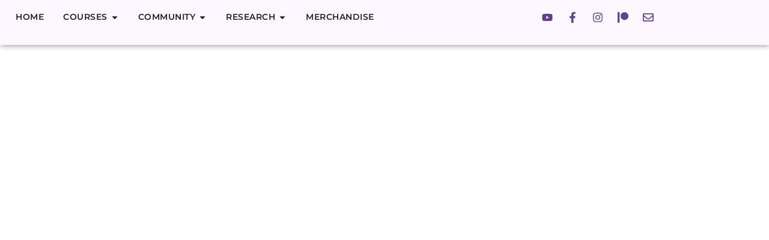

--- FILE ---
content_type: text/css
request_url: https://thecharismaticvoice.com/wp-content/cache/min/1/wp-content/plugins/customize-my-account-for-woocommerce/assets/css/frontend-unique.css?ver=1768492338
body_size: -71
content:
.single-breadcrumbs-wrapper nav.woocommerce-MyAccount-navigation.wsmt_extra_navclass{display:none!important}i.fa.fa-chevron-down.wcmamtx_nav_chevron,i.fa.wcmamtx_group_fa.fa-chevron-up,i.fa.wcmamtx_group_fa.fa-chevron-down{font-size:11px;margin-left:7px!important;margin-top:5px}ul.wcmamtx_sub_level li{margin-left:20px}.theme-storefront i.fa.fa-chevron-down.wcmamtx_nav_chevron{display:none}.theme-storefront a.menu-link.sub-menu-link{background-color:#e6e6e6!important}.theme-flatsome a.menu-link.sub-menu-link{margin-left:30px}.theme-flatsome i.fa.fa-chevron-down.wcmamtx_nav_chevron{margin-top:0px!important}.theme-Divi i.fa.wcmamtx_nav_chevron{display:none}.theme-hello-elementor i.fa.fa-chevron-down.wcmamtx_nav_chevron{display:none}.theme-buddyx i.wcmamtx_nav_chevron{display:none}li.woocommerce-MyAccount-navigation-link{list-style:none}.single-breadcrumbs nav.woocommerce-MyAccount-navigation{display:none!important}

--- FILE ---
content_type: text/css
request_url: https://thecharismaticvoice.com/wp-content/uploads/elementor/css/post-2576.css?ver=1768492217
body_size: 266
content:
.elementor-kit-2576{--e-global-color-primary:#262727;--e-global-color-secondary:#54595F;--e-global-color-text:#7A7A7A;--e-global-color-accent:#6100FF;--e-global-typography-primary-font-family:"Open Sans";--e-global-typography-primary-font-weight:500;--e-global-typography-secondary-font-family:"Open Sans";--e-global-typography-secondary-font-weight:400;--e-global-typography-text-font-family:"Open Sans";--e-global-typography-text-font-size:15px;--e-global-typography-text-font-weight:500;--e-global-typography-accent-font-family:"Roboto";--e-global-typography-accent-font-weight:500;font-family:"Open Sans", Sans-serif;font-size:16px;}.elementor-kit-2576 e-page-transition{background-color:#FFBC7D;}.elementor-kit-2576 a{color:#C70078;}.elementor-kit-2576 a:hover{color:#C70078AA;}.elementor-kit-2576 h1{color:#FFFFFF;font-size:60px;}.elementor-kit-2576 h2{color:#9900B6;font-family:"Montserrat", Sans-serif;font-size:42px;font-weight:600;text-transform:uppercase;letter-spacing:2px;}.elementor-kit-2576 h3{color:#474747;font-family:"Montserrat", Sans-serif;font-size:30px;font-weight:600;text-transform:uppercase;}.elementor-section.elementor-section-boxed > .elementor-container{max-width:1140px;}.e-con{--container-max-width:1140px;}.elementor-widget:not(:last-child){margin-block-end:20px;}.elementor-element{--widgets-spacing:20px 20px;--widgets-spacing-row:20px;--widgets-spacing-column:20px;}{}h1.entry-title{display:var(--page-title-display);}.site-header .site-branding{flex-direction:column;align-items:stretch;}.site-header{padding-inline-end:0px;padding-inline-start:0px;}.site-footer .site-branding{flex-direction:column;align-items:stretch;}@media(max-width:1024px){.elementor-section.elementor-section-boxed > .elementor-container{max-width:1024px;}.e-con{--container-max-width:1024px;}}@media(max-width:767px){.elementor-section.elementor-section-boxed > .elementor-container{max-width:767px;}.e-con{--container-max-width:767px;}}

--- FILE ---
content_type: text/css
request_url: https://thecharismaticvoice.com/wp-content/uploads/elementor/css/post-2440.css?ver=1768500331
body_size: -71
content:
.elementor-2440 .elementor-element.elementor-element-f870e77{--display:flex;--min-height:100vh;--flex-direction:row;--container-widget-width:calc( ( 1 - var( --container-widget-flex-grow ) ) * 100% );--container-widget-height:100%;--container-widget-flex-grow:1;--container-widget-align-self:stretch;--flex-wrap-mobile:wrap;--justify-content:center;--align-items:center;}.elementor-2440 .elementor-element.elementor-element-a8e6b8d{--display:flex;}@media(min-width:768px){.elementor-2440 .elementor-element.elementor-element-f870e77{--content-width:100%;}.elementor-2440 .elementor-element.elementor-element-a8e6b8d{--width:80%;}}

--- FILE ---
content_type: text/css
request_url: https://thecharismaticvoice.com/wp-content/uploads/elementor/css/post-2579.css?ver=1768492221
body_size: 1624
content:
.elementor-2579 .elementor-element.elementor-element-8615f9d{--display:flex;}.elementor-2579 .elementor-element.elementor-element-cec5ffd{--display:flex;--position:fixed;--min-height:75px;--flex-direction:row;--container-widget-width:calc( ( 1 - var( --container-widget-flex-grow ) ) * 100% );--container-widget-height:100%;--container-widget-flex-grow:1;--container-widget-align-self:stretch;--flex-wrap-mobile:wrap;--justify-content:center;--align-items:center;--gap:0px 0px;--row-gap:0px;--column-gap:0px;--border-radius:0px 0px 0px 0px;box-shadow:0px 0px 10px 0px rgba(0,0,0,0.5);top:0px;--z-index:100;}.elementor-2579 .elementor-element.elementor-element-cec5ffd:not(.elementor-motion-effects-element-type-background), .elementor-2579 .elementor-element.elementor-element-cec5ffd > .elementor-motion-effects-container > .elementor-motion-effects-layer{background-color:#FDF7FF;}.elementor-2579 .elementor-element.elementor-element-cec5ffd.e-con{--flex-grow:0;--flex-shrink:0;}.elementor-2579 .elementor-element.elementor-element-573cb39{--display:flex;--flex-direction:row;--container-widget-width:calc( ( 1 - var( --container-widget-flex-grow ) ) * 100% );--container-widget-height:100%;--container-widget-flex-grow:1;--container-widget-align-self:stretch;--flex-wrap-mobile:wrap;--align-items:center;--gap:020px 020px;--row-gap:020px;--column-gap:020px;--padding-top:0px;--padding-bottom:0px;--padding-left:0px;--padding-right:0px;--z-index:1;}.elementor-widget-mega-menu > .elementor-widget-container > .e-n-menu > .e-n-menu-wrapper > .e-n-menu-heading > .e-n-menu-item > .e-n-menu-title, .elementor-widget-mega-menu > .elementor-widget-container > .e-n-menu > .e-n-menu-wrapper > .e-n-menu-heading > .e-n-menu-item > .e-n-menu-title > .e-n-menu-title-container, .elementor-widget-mega-menu > .elementor-widget-container > .e-n-menu > .e-n-menu-wrapper > .e-n-menu-heading > .e-n-menu-item > .e-n-menu-title > .e-n-menu-title-container > span{font-family:var( --e-global-typography-accent-font-family ), Sans-serif;font-weight:var( --e-global-typography-accent-font-weight );}.elementor-widget-mega-menu{--n-menu-divider-color:var( --e-global-color-text );}.elementor-2579 .elementor-element.elementor-element-3f8088a{--display:flex;}.elementor-2579 .elementor-element.elementor-element-76a5d78{--display:flex;--flex-direction:row;--container-widget-width:calc( ( 1 - var( --container-widget-flex-grow ) ) * 100% );--container-widget-height:100%;--container-widget-flex-grow:1;--container-widget-align-self:stretch;--flex-wrap-mobile:wrap;--align-items:flex-start;--gap:30px 30px;--row-gap:30px;--column-gap:30px;--border-radius:0px 0px 0px 0px;box-shadow:0px 10px 10px -10px rgba(0,0,0,0.5);--margin-top:0px;--margin-bottom:0px;--margin-left:0px;--margin-right:0px;--z-index:99;}.elementor-2579 .elementor-element.elementor-element-76a5d78:not(.elementor-motion-effects-element-type-background), .elementor-2579 .elementor-element.elementor-element-76a5d78 > .elementor-motion-effects-container > .elementor-motion-effects-layer{background-color:#FDF7FF;}.elementor-2579 .elementor-element.elementor-element-ce2a3fd{--display:flex;--flex-direction:column;--container-widget-width:100%;--container-widget-height:initial;--container-widget-flex-grow:0;--container-widget-align-self:initial;--flex-wrap-mobile:wrap;--justify-content:flex-start;--gap:20px 20px;--row-gap:20px;--column-gap:20px;}.elementor-2579 .elementor-element.elementor-element-bb1a793 .elementor-wrapper{--video-aspect-ratio:1.77777;}.elementor-2579 .elementor-element.elementor-element-d47f7cd{--display:flex;--flex-direction:column;--container-widget-width:100%;--container-widget-height:initial;--container-widget-flex-grow:0;--container-widget-align-self:initial;--flex-wrap-mobile:wrap;--justify-content:flex-start;}.elementor-widget-heading .elementor-heading-title{font-family:var( --e-global-typography-primary-font-family ), Sans-serif;font-weight:var( --e-global-typography-primary-font-weight );color:var( --e-global-color-primary );}.elementor-2579 .elementor-element.elementor-element-123c78a .elementor-heading-title{font-family:"Montserrat", Sans-serif;font-size:14px;font-weight:500;text-transform:uppercase;text-decoration:underline;color:#5E428F;}.elementor-widget-text-editor{font-family:var( --e-global-typography-text-font-family ), Sans-serif;font-size:var( --e-global-typography-text-font-size );font-weight:var( --e-global-typography-text-font-weight );color:var( --e-global-color-text );}.elementor-widget-text-editor.elementor-drop-cap-view-stacked .elementor-drop-cap{background-color:var( --e-global-color-primary );}.elementor-widget-text-editor.elementor-drop-cap-view-framed .elementor-drop-cap, .elementor-widget-text-editor.elementor-drop-cap-view-default .elementor-drop-cap{color:var( --e-global-color-primary );border-color:var( --e-global-color-primary );}.elementor-2579 .elementor-element.elementor-element-bb2be71{font-family:"Open Sans", Sans-serif;font-size:13px;font-weight:500;}.elementor-2579 .elementor-element.elementor-element-c77ab3b{--display:flex;--flex-direction:column;--container-widget-width:100%;--container-widget-height:initial;--container-widget-flex-grow:0;--container-widget-align-self:initial;--flex-wrap-mobile:wrap;}.elementor-2579 .elementor-element.elementor-element-8115730 .elementor-heading-title{font-family:"Montserrat", Sans-serif;font-size:14px;font-weight:500;text-transform:uppercase;text-decoration:underline;color:#5E428F;}.elementor-2579 .elementor-element.elementor-element-f0916fc{font-family:"Open Sans", Sans-serif;font-size:13px;font-weight:500;}.elementor-2579 .elementor-element.elementor-element-1839724{--display:flex;--flex-direction:row;--container-widget-width:calc( ( 1 - var( --container-widget-flex-grow ) ) * 100% );--container-widget-height:100%;--container-widget-flex-grow:1;--container-widget-align-self:stretch;--flex-wrap-mobile:wrap;--align-items:flex-start;--gap:30px 30px;--row-gap:30px;--column-gap:30px;--flex-wrap:wrap;--overlay-opacity:0;--border-radius:0px 0px 1px 0px;box-shadow:0px 10px 10px -10px rgba(0,0,0,0.5);--margin-top:0px;--margin-bottom:0px;--margin-left:0px;--margin-right:0px;}.elementor-2579 .elementor-element.elementor-element-1839724:not(.elementor-motion-effects-element-type-background), .elementor-2579 .elementor-element.elementor-element-1839724 > .elementor-motion-effects-container > .elementor-motion-effects-layer{background-color:#FDF7FF;}.elementor-2579 .elementor-element.elementor-element-1839724::before, .elementor-2579 .elementor-element.elementor-element-1839724 > .elementor-background-video-container::before, .elementor-2579 .elementor-element.elementor-element-1839724 > .e-con-inner > .elementor-background-video-container::before, .elementor-2579 .elementor-element.elementor-element-1839724 > .elementor-background-slideshow::before, .elementor-2579 .elementor-element.elementor-element-1839724 > .e-con-inner > .elementor-background-slideshow::before, .elementor-2579 .elementor-element.elementor-element-1839724 > .elementor-motion-effects-container > .elementor-motion-effects-layer::before{--background-overlay:'';}.elementor-2579 .elementor-element.elementor-element-997bcbf{--display:flex;--flex-direction:column;--container-widget-width:100%;--container-widget-height:initial;--container-widget-flex-grow:0;--container-widget-align-self:initial;--flex-wrap-mobile:wrap;--justify-content:flex-start;--gap:20px 20px;--row-gap:20px;--column-gap:20px;}.elementor-2579 .elementor-element.elementor-element-35cd07d .elementor-wrapper{--video-aspect-ratio:1.77777;}.elementor-2579 .elementor-element.elementor-element-862bc25{--display:flex;--flex-direction:column;--container-widget-width:100%;--container-widget-height:initial;--container-widget-flex-grow:0;--container-widget-align-self:initial;--flex-wrap-mobile:wrap;--justify-content:flex-start;}.elementor-2579 .elementor-element.elementor-element-862bc25.e-con{--flex-grow:0;--flex-shrink:0;}.elementor-2579 .elementor-element.elementor-element-b94aa52 .elementor-heading-title{font-family:"Montserrat", Sans-serif;font-size:14px;font-weight:500;text-transform:uppercase;text-decoration:underline;color:#5E428F;}.elementor-2579 .elementor-element.elementor-element-1328985{font-family:"Open Sans", Sans-serif;font-size:13px;font-weight:500;}.elementor-2579 .elementor-element.elementor-element-c629906{--display:flex;--flex-direction:column;--container-widget-width:100%;--container-widget-height:initial;--container-widget-flex-grow:0;--container-widget-align-self:initial;--flex-wrap-mobile:wrap;}.elementor-2579 .elementor-element.elementor-element-372891c .elementor-heading-title{font-family:"Montserrat", Sans-serif;font-size:14px;font-weight:500;text-transform:uppercase;text-decoration:underline;color:#5E428F;}.elementor-2579 .elementor-element.elementor-element-0f74a9f{font-family:"Open Sans", Sans-serif;font-size:13px;font-weight:500;}.elementor-2579 .elementor-element.elementor-element-10b71cb{--display:flex;--flex-direction:row;--container-widget-width:initial;--container-widget-height:100%;--container-widget-flex-grow:1;--container-widget-align-self:stretch;--flex-wrap-mobile:wrap;--gap:30px 30px;--row-gap:30px;--column-gap:30px;box-shadow:0px 10px 10px -10px rgba(0,0,0,0.5);--z-index:99;}.elementor-2579 .elementor-element.elementor-element-10b71cb:not(.elementor-motion-effects-element-type-background), .elementor-2579 .elementor-element.elementor-element-10b71cb > .elementor-motion-effects-container > .elementor-motion-effects-layer{background-color:#FDF7FF;}.elementor-2579 .elementor-element.elementor-element-10b71cb:hover{border-style:solid;border-width:0px 0px 1px 0px;--border-top-width:0px;--border-right-width:0px;--border-bottom-width:1px;--border-left-width:0px;border-color:#5E428F;--border-color:#5E428F;}.elementor-2579 .elementor-element.elementor-element-10b71cb, .elementor-2579 .elementor-element.elementor-element-10b71cb::before{--border-transition:0.3s;}.elementor-2579 .elementor-element.elementor-element-f3e15a5{--display:flex;--flex-direction:column;--container-widget-width:100%;--container-widget-height:initial;--container-widget-flex-grow:0;--container-widget-align-self:initial;--flex-wrap-mobile:wrap;--justify-content:flex-start;--gap:20px 20px;--row-gap:20px;--column-gap:20px;}.elementor-2579 .elementor-element.elementor-element-7cc3ced .elementor-wrapper{--video-aspect-ratio:1.77777;}.elementor-2579 .elementor-element.elementor-element-cfde498{--display:flex;--flex-direction:column;--container-widget-width:100%;--container-widget-height:initial;--container-widget-flex-grow:0;--container-widget-align-self:initial;--flex-wrap-mobile:wrap;--justify-content:flex-start;}.elementor-2579 .elementor-element.elementor-element-cfde498.e-con{--flex-grow:0;--flex-shrink:0;}.elementor-2579 .elementor-element.elementor-element-7156b19 .elementor-heading-title{font-family:"Montserrat", Sans-serif;font-size:14px;font-weight:500;text-transform:uppercase;text-decoration:underline;color:#5E428F;}.elementor-2579 .elementor-element.elementor-element-1252875{font-family:"Open Sans", Sans-serif;font-size:13px;font-weight:500;}.elementor-2579 .elementor-element.elementor-element-1a495bd{--display:flex;--flex-direction:column;--container-widget-width:100%;--container-widget-height:initial;--container-widget-flex-grow:0;--container-widget-align-self:initial;--flex-wrap-mobile:wrap;}.elementor-2579 .elementor-element.elementor-element-8eedc69 .elementor-heading-title{font-family:"Montserrat", Sans-serif;font-size:14px;font-weight:500;text-transform:uppercase;text-decoration:underline;color:#5E428F;}.elementor-2579 .elementor-element.elementor-element-9ffbc35{font-family:"Open Sans", Sans-serif;font-size:13px;font-weight:500;}.elementor-2579 .elementor-element.elementor-element-951d6c2{--display:flex;}.elementor-2579 .elementor-element.elementor-element-7dcaafd{--n-menu-dropdown-content-max-width:full;--n-menu-heading-justify-content:initial;--n-menu-title-flex-grow:initial;--n-menu-title-justify-content:initial;--n-menu-title-justify-content-mobile:initial;--n-menu-heading-wrap:wrap;--n-menu-heading-overflow-x:initial;--n-menu-title-distance-from-content:0px;--n-menu-open-animation-duration:500ms;--n-menu-toggle-icon-wrapper-animation-duration:500ms;--n-menu-title-space-between:0px;--n-menu-title-font-size:14px;--n-menu-title-transition:500ms;--n-menu-icon-size:16px;--n-menu-toggle-icon-size:20px;--n-menu-toggle-icon-hover-duration:500ms;--n-menu-toggle-icon-distance-from-dropdown:0px;}.elementor-2579 .elementor-element.elementor-element-7dcaafd > .elementor-widget-container > .e-n-menu > .e-n-menu-wrapper > .e-n-menu-heading > .e-n-menu-item > .e-n-menu-title, .elementor-2579 .elementor-element.elementor-element-7dcaafd > .elementor-widget-container > .e-n-menu > .e-n-menu-wrapper > .e-n-menu-heading > .e-n-menu-item > .e-n-menu-title > .e-n-menu-title-container, .elementor-2579 .elementor-element.elementor-element-7dcaafd > .elementor-widget-container > .e-n-menu > .e-n-menu-wrapper > .e-n-menu-heading > .e-n-menu-item > .e-n-menu-title > .e-n-menu-title-container > span{font-family:"Montserrat", Sans-serif;font-weight:600;text-transform:uppercase;letter-spacing:0.5px;}.elementor-2579 .elementor-element.elementor-element-7dcaafd > .elementor-widget-container > .e-n-menu > .e-n-menu-wrapper > .e-n-menu-heading > .e-n-menu-item > .e-n-menu-title:not( .e-current ):not( :hover ){border-style:solid;border-width:0px 0px 1px 0px;}.elementor-2579 .elementor-element.elementor-element-7dcaafd {--n-menu-title-color-hover:#5E428F;--n-menu-title-color-active:#262727;}.elementor-2579 .elementor-element.elementor-element-94e90cd{--display:flex;--flex-direction:row;--container-widget-width:calc( ( 1 - var( --container-widget-flex-grow ) ) * 100% );--container-widget-height:100%;--container-widget-flex-grow:1;--container-widget-align-self:stretch;--flex-wrap-mobile:wrap;--justify-content:flex-end;--align-items:center;}.elementor-2579 .elementor-element.elementor-element-e4dd0ae{--grid-template-columns:repeat(0, auto);--icon-size:18px;--grid-column-gap:20px;--grid-row-gap:0px;}.elementor-2579 .elementor-element.elementor-element-e4dd0ae .elementor-widget-container{text-align:right;}.elementor-2579 .elementor-element.elementor-element-e4dd0ae .elementor-social-icon{background-color:#FFFFFF00;--icon-padding:0em;}.elementor-2579 .elementor-element.elementor-element-e4dd0ae .elementor-social-icon i{color:#5E428F;}.elementor-2579 .elementor-element.elementor-element-e4dd0ae .elementor-social-icon svg{fill:#5E428F;}.elementor-theme-builder-content-area{height:400px;}.elementor-location-header:before, .elementor-location-footer:before{content:"";display:table;clear:both;}@media(min-width:768px){.elementor-2579 .elementor-element.elementor-element-cec5ffd{--width:100%;}.elementor-2579 .elementor-element.elementor-element-573cb39{--width:70%;}.elementor-2579 .elementor-element.elementor-element-76a5d78{--content-width:90%;}.elementor-2579 .elementor-element.elementor-element-ce2a3fd{--width:25%;}.elementor-2579 .elementor-element.elementor-element-d47f7cd{--width:25%;}.elementor-2579 .elementor-element.elementor-element-c77ab3b{--width:25%;}.elementor-2579 .elementor-element.elementor-element-1839724{--content-width:90%;}.elementor-2579 .elementor-element.elementor-element-997bcbf{--width:25%;}.elementor-2579 .elementor-element.elementor-element-862bc25{--width:25%;}.elementor-2579 .elementor-element.elementor-element-c629906{--width:25%;}.elementor-2579 .elementor-element.elementor-element-10b71cb{--content-width:90%;}.elementor-2579 .elementor-element.elementor-element-f3e15a5{--width:25%;}.elementor-2579 .elementor-element.elementor-element-cfde498{--width:25%;}.elementor-2579 .elementor-element.elementor-element-1a495bd{--width:25%;}.elementor-2579 .elementor-element.elementor-element-94e90cd{--width:20%;}}@media(max-width:1024px){.elementor-widget-text-editor{font-size:var( --e-global-typography-text-font-size );}.elementor-2579 .elementor-element.elementor-element-e4dd0ae{--icon-size:18px;}}@media(max-width:767px){.elementor-widget-text-editor{font-size:var( --e-global-typography-text-font-size );}.elementor-2579 .elementor-element.elementor-element-e4dd0ae .elementor-widget-container{text-align:center;}}

--- FILE ---
content_type: text/css
request_url: https://thecharismaticvoice.com/wp-content/uploads/elementor/css/post-2610.css?ver=1768492221
body_size: 1874
content:
.elementor-2610 .elementor-element.elementor-element-5499691{--display:flex;--flex-direction:row;--container-widget-width:initial;--container-widget-height:100%;--container-widget-flex-grow:1;--container-widget-align-self:stretch;--flex-wrap-mobile:wrap;--justify-content:center;--gap:50px 50px;--row-gap:50px;--column-gap:50px;--padding-top:75px;--padding-bottom:0px;--padding-left:0px;--padding-right:0px;}.elementor-2610 .elementor-element.elementor-element-5499691:not(.elementor-motion-effects-element-type-background), .elementor-2610 .elementor-element.elementor-element-5499691 > .elementor-motion-effects-container > .elementor-motion-effects-layer{background-color:#463661;}.elementor-2610 .elementor-element.elementor-element-5f1319f{--display:flex;--flex-direction:column;--container-widget-width:calc( ( 1 - var( --container-widget-flex-grow ) ) * 100% );--container-widget-height:initial;--container-widget-flex-grow:0;--container-widget-align-self:initial;--flex-wrap-mobile:wrap;--align-items:center;--padding-top:0px;--padding-bottom:0px;--padding-left:0px;--padding-right:0px;}.elementor-widget-heading .elementor-heading-title{font-family:var( --e-global-typography-primary-font-family ), Sans-serif;font-weight:var( --e-global-typography-primary-font-weight );color:var( --e-global-color-primary );}.elementor-2610 .elementor-element.elementor-element-c677500 .elementor-heading-title{font-family:"Montserrat", Sans-serif;font-size:18px;font-weight:600;text-transform:uppercase;font-style:normal;text-decoration:none;line-height:24px;letter-spacing:0px;word-spacing:0px;color:#FFFFFF;}.elementor-widget-divider{--divider-color:var( --e-global-color-secondary );}.elementor-widget-divider .elementor-divider__text{color:var( --e-global-color-secondary );font-family:var( --e-global-typography-secondary-font-family ), Sans-serif;font-weight:var( --e-global-typography-secondary-font-weight );}.elementor-widget-divider.elementor-view-stacked .elementor-icon{background-color:var( --e-global-color-secondary );}.elementor-widget-divider.elementor-view-framed .elementor-icon, .elementor-widget-divider.elementor-view-default .elementor-icon{color:var( --e-global-color-secondary );border-color:var( --e-global-color-secondary );}.elementor-widget-divider.elementor-view-framed .elementor-icon, .elementor-widget-divider.elementor-view-default .elementor-icon svg{fill:var( --e-global-color-secondary );}.elementor-2610 .elementor-element.elementor-element-65a9f1f{--divider-border-style:solid;--divider-color:#FFFFFF;--divider-border-width:1px;--divider-icon-size:14px;}.elementor-2610 .elementor-element.elementor-element-65a9f1f .elementor-divider-separator{width:90%;margin:0 auto;margin-center:0;}.elementor-2610 .elementor-element.elementor-element-65a9f1f .elementor-divider{text-align:center;padding-block-start:2px;padding-block-end:2px;}.elementor-2610 .elementor-element.elementor-element-65a9f1f.elementor-view-stacked .elementor-icon{background-color:#FFFFFF;}.elementor-2610 .elementor-element.elementor-element-65a9f1f.elementor-view-framed .elementor-icon, .elementor-2610 .elementor-element.elementor-element-65a9f1f.elementor-view-default .elementor-icon{color:#FFFFFF;border-color:#FFFFFF;}.elementor-2610 .elementor-element.elementor-element-65a9f1f.elementor-view-framed .elementor-icon, .elementor-2610 .elementor-element.elementor-element-65a9f1f.elementor-view-default .elementor-icon svg{fill:#FFFFFF;}.elementor-widget-nav-menu .elementor-nav-menu .elementor-item{font-family:var( --e-global-typography-primary-font-family ), Sans-serif;font-weight:var( --e-global-typography-primary-font-weight );}.elementor-widget-nav-menu .elementor-nav-menu--main .elementor-item{color:var( --e-global-color-text );fill:var( --e-global-color-text );}.elementor-widget-nav-menu .elementor-nav-menu--main .elementor-item:hover,
					.elementor-widget-nav-menu .elementor-nav-menu--main .elementor-item.elementor-item-active,
					.elementor-widget-nav-menu .elementor-nav-menu--main .elementor-item.highlighted,
					.elementor-widget-nav-menu .elementor-nav-menu--main .elementor-item:focus{color:var( --e-global-color-accent );fill:var( --e-global-color-accent );}.elementor-widget-nav-menu .elementor-nav-menu--main:not(.e--pointer-framed) .elementor-item:before,
					.elementor-widget-nav-menu .elementor-nav-menu--main:not(.e--pointer-framed) .elementor-item:after{background-color:var( --e-global-color-accent );}.elementor-widget-nav-menu .e--pointer-framed .elementor-item:before,
					.elementor-widget-nav-menu .e--pointer-framed .elementor-item:after{border-color:var( --e-global-color-accent );}.elementor-widget-nav-menu{--e-nav-menu-divider-color:var( --e-global-color-text );}.elementor-widget-nav-menu .elementor-nav-menu--dropdown .elementor-item, .elementor-widget-nav-menu .elementor-nav-menu--dropdown  .elementor-sub-item{font-family:var( --e-global-typography-accent-font-family ), Sans-serif;font-weight:var( --e-global-typography-accent-font-weight );}.elementor-2610 .elementor-element.elementor-element-0c58095 .elementor-nav-menu .elementor-item{font-family:"Montserrat", Sans-serif;font-size:13px;font-weight:500;text-transform:uppercase;font-style:normal;text-decoration:none;line-height:1.5em;letter-spacing:0px;word-spacing:0px;}.elementor-2610 .elementor-element.elementor-element-0c58095 .elementor-nav-menu--main .elementor-item{color:#FFFFFF;fill:#FFFFFF;padding-left:0px;padding-right:0px;padding-top:0px;padding-bottom:0px;}.elementor-2610 .elementor-element.elementor-element-0c58095 .elementor-nav-menu--main .elementor-item:hover,
					.elementor-2610 .elementor-element.elementor-element-0c58095 .elementor-nav-menu--main .elementor-item.elementor-item-active,
					.elementor-2610 .elementor-element.elementor-element-0c58095 .elementor-nav-menu--main .elementor-item.highlighted,
					.elementor-2610 .elementor-element.elementor-element-0c58095 .elementor-nav-menu--main .elementor-item:focus{color:#E23125;fill:#E23125;}.elementor-2610 .elementor-element.elementor-element-0c58095{--e-nav-menu-horizontal-menu-item-margin:calc( 6px / 2 );}.elementor-2610 .elementor-element.elementor-element-0c58095 .elementor-nav-menu--main:not(.elementor-nav-menu--layout-horizontal) .elementor-nav-menu > li:not(:last-child){margin-bottom:6px;}.elementor-2610 .elementor-element.elementor-element-0c58095 .elementor-nav-menu--dropdown .elementor-item, .elementor-2610 .elementor-element.elementor-element-0c58095 .elementor-nav-menu--dropdown  .elementor-sub-item{font-family:"Inter", Sans-serif;font-size:16px;font-weight:500;text-transform:capitalize;font-style:normal;text-decoration:none;letter-spacing:-0.2px;word-spacing:0px;}.elementor-2610 .elementor-element.elementor-element-3e848b9{--display:flex;--flex-direction:column;--container-widget-width:calc( ( 1 - var( --container-widget-flex-grow ) ) * 100% );--container-widget-height:initial;--container-widget-flex-grow:0;--container-widget-align-self:initial;--flex-wrap-mobile:wrap;--align-items:center;--padding-top:0px;--padding-bottom:0px;--padding-left:0px;--padding-right:0px;}.elementor-2610 .elementor-element.elementor-element-3e848b9.e-con{--flex-grow:0;--flex-shrink:0;}.elementor-2610 .elementor-element.elementor-element-42d6f13 .elementor-heading-title{font-family:"Montserrat", Sans-serif;font-size:18px;font-weight:600;text-transform:uppercase;font-style:normal;text-decoration:none;line-height:24px;letter-spacing:0px;word-spacing:0px;color:#FFFFFF;}.elementor-2610 .elementor-element.elementor-element-911563d{--divider-border-style:solid;--divider-color:#FFFFFF;--divider-border-width:1px;--divider-icon-size:14px;}.elementor-2610 .elementor-element.elementor-element-911563d .elementor-divider-separator{width:90%;margin:0 auto;margin-center:0;}.elementor-2610 .elementor-element.elementor-element-911563d .elementor-divider{text-align:center;padding-block-start:2px;padding-block-end:2px;}.elementor-2610 .elementor-element.elementor-element-911563d.elementor-view-stacked .elementor-icon{background-color:#FFFFFF;}.elementor-2610 .elementor-element.elementor-element-911563d.elementor-view-framed .elementor-icon, .elementor-2610 .elementor-element.elementor-element-911563d.elementor-view-default .elementor-icon{color:#FFFFFF;border-color:#FFFFFF;}.elementor-2610 .elementor-element.elementor-element-911563d.elementor-view-framed .elementor-icon, .elementor-2610 .elementor-element.elementor-element-911563d.elementor-view-default .elementor-icon svg{fill:#FFFFFF;}.elementor-2610 .elementor-element.elementor-element-5721db0 .elementor-nav-menu .elementor-item{font-family:"Montserrat", Sans-serif;font-size:13px;font-weight:500;text-transform:uppercase;font-style:normal;text-decoration:none;line-height:1.5em;letter-spacing:0px;word-spacing:0px;}.elementor-2610 .elementor-element.elementor-element-5721db0 .elementor-nav-menu--main .elementor-item{color:#FFFFFF;fill:#FFFFFF;padding-left:0px;padding-right:0px;padding-top:0px;padding-bottom:0px;}.elementor-2610 .elementor-element.elementor-element-5721db0 .elementor-nav-menu--main .elementor-item:hover,
					.elementor-2610 .elementor-element.elementor-element-5721db0 .elementor-nav-menu--main .elementor-item.elementor-item-active,
					.elementor-2610 .elementor-element.elementor-element-5721db0 .elementor-nav-menu--main .elementor-item.highlighted,
					.elementor-2610 .elementor-element.elementor-element-5721db0 .elementor-nav-menu--main .elementor-item:focus{color:#E23125;fill:#E23125;}.elementor-2610 .elementor-element.elementor-element-5721db0{--e-nav-menu-horizontal-menu-item-margin:calc( 6px / 2 );}.elementor-2610 .elementor-element.elementor-element-5721db0 .elementor-nav-menu--main:not(.elementor-nav-menu--layout-horizontal) .elementor-nav-menu > li:not(:last-child){margin-bottom:6px;}.elementor-2610 .elementor-element.elementor-element-5721db0 .elementor-nav-menu--dropdown .elementor-item, .elementor-2610 .elementor-element.elementor-element-5721db0 .elementor-nav-menu--dropdown  .elementor-sub-item{font-family:"Inter", Sans-serif;font-size:16px;font-weight:500;text-transform:capitalize;font-style:normal;text-decoration:none;letter-spacing:-0.2px;word-spacing:0px;}.elementor-2610 .elementor-element.elementor-element-8a93162{--display:flex;--flex-direction:column;--container-widget-width:calc( ( 1 - var( --container-widget-flex-grow ) ) * 100% );--container-widget-height:initial;--container-widget-flex-grow:0;--container-widget-align-self:initial;--flex-wrap-mobile:wrap;--align-items:center;--padding-top:0px;--padding-bottom:0px;--padding-left:0px;--padding-right:0px;}.elementor-2610 .elementor-element.elementor-element-7e48aa1 .elementor-heading-title{font-family:"Montserrat", Sans-serif;font-size:18px;font-weight:600;text-transform:uppercase;font-style:normal;text-decoration:none;line-height:24px;letter-spacing:0px;word-spacing:0px;color:#FFFFFF;}.elementor-2610 .elementor-element.elementor-element-7a12691{--divider-border-style:solid;--divider-color:#FFFFFF;--divider-border-width:1px;--divider-icon-size:14px;}.elementor-2610 .elementor-element.elementor-element-7a12691 .elementor-divider-separator{width:90%;margin:0 auto;margin-center:0;}.elementor-2610 .elementor-element.elementor-element-7a12691 .elementor-divider{text-align:center;padding-block-start:2px;padding-block-end:2px;}.elementor-2610 .elementor-element.elementor-element-7a12691.elementor-view-stacked .elementor-icon{background-color:#FFFFFF;}.elementor-2610 .elementor-element.elementor-element-7a12691.elementor-view-framed .elementor-icon, .elementor-2610 .elementor-element.elementor-element-7a12691.elementor-view-default .elementor-icon{color:#FFFFFF;border-color:#FFFFFF;}.elementor-2610 .elementor-element.elementor-element-7a12691.elementor-view-framed .elementor-icon, .elementor-2610 .elementor-element.elementor-element-7a12691.elementor-view-default .elementor-icon svg{fill:#FFFFFF;}.elementor-2610 .elementor-element.elementor-element-15a1f82 .elementor-nav-menu .elementor-item{font-family:"Montserrat", Sans-serif;font-size:13px;font-weight:500;text-transform:uppercase;font-style:normal;text-decoration:none;line-height:1.5em;letter-spacing:0px;word-spacing:0px;}.elementor-2610 .elementor-element.elementor-element-15a1f82 .elementor-nav-menu--main .elementor-item{color:#FFFFFF;fill:#FFFFFF;padding-left:0px;padding-right:0px;padding-top:0px;padding-bottom:0px;}.elementor-2610 .elementor-element.elementor-element-15a1f82 .elementor-nav-menu--main .elementor-item:hover,
					.elementor-2610 .elementor-element.elementor-element-15a1f82 .elementor-nav-menu--main .elementor-item.elementor-item-active,
					.elementor-2610 .elementor-element.elementor-element-15a1f82 .elementor-nav-menu--main .elementor-item.highlighted,
					.elementor-2610 .elementor-element.elementor-element-15a1f82 .elementor-nav-menu--main .elementor-item:focus{color:#E23125;fill:#E23125;}.elementor-2610 .elementor-element.elementor-element-15a1f82{--e-nav-menu-horizontal-menu-item-margin:calc( 6px / 2 );}.elementor-2610 .elementor-element.elementor-element-15a1f82 .elementor-nav-menu--main:not(.elementor-nav-menu--layout-horizontal) .elementor-nav-menu > li:not(:last-child){margin-bottom:6px;}.elementor-2610 .elementor-element.elementor-element-15a1f82 .elementor-nav-menu--dropdown .elementor-item, .elementor-2610 .elementor-element.elementor-element-15a1f82 .elementor-nav-menu--dropdown  .elementor-sub-item{font-family:"Inter", Sans-serif;font-size:16px;font-weight:500;text-transform:capitalize;font-style:normal;text-decoration:none;letter-spacing:-0.2px;word-spacing:0px;}.elementor-2610 .elementor-element.elementor-element-3853ddb{--display:flex;--flex-direction:column;--container-widget-width:100%;--container-widget-height:initial;--container-widget-flex-grow:0;--container-widget-align-self:initial;--flex-wrap-mobile:wrap;--padding-top:0%;--padding-bottom:0%;--padding-left:5%;--padding-right:0%;}.elementor-2610 .elementor-element.elementor-element-7d3473e .elementor-heading-title{font-family:"Montserrat", Sans-serif;font-size:18px;font-weight:600;text-transform:uppercase;font-style:normal;text-decoration:none;line-height:24px;letter-spacing:0px;word-spacing:0px;color:#FFFFFF;}.elementor-widget-text-editor{font-family:var( --e-global-typography-text-font-family ), Sans-serif;font-size:var( --e-global-typography-text-font-size );font-weight:var( --e-global-typography-text-font-weight );color:var( --e-global-color-text );}.elementor-widget-text-editor.elementor-drop-cap-view-stacked .elementor-drop-cap{background-color:var( --e-global-color-primary );}.elementor-widget-text-editor.elementor-drop-cap-view-framed .elementor-drop-cap, .elementor-widget-text-editor.elementor-drop-cap-view-default .elementor-drop-cap{color:var( --e-global-color-primary );border-color:var( --e-global-color-primary );}.elementor-2610 .elementor-element.elementor-element-ae0623d > .elementor-widget-container{margin:0px 0px -16px 0px;}.elementor-2610 .elementor-element.elementor-element-ae0623d{font-family:"Montserrat", Sans-serif;font-size:14px;font-weight:400;text-transform:none;font-style:normal;text-decoration:none;line-height:1.5em;letter-spacing:0px;word-spacing:0px;color:#FFFFFF;}.elementor-2610 .elementor-element.elementor-element-3dc7e2e{--display:flex;--flex-direction:column;--container-widget-width:calc( ( 1 - var( --container-widget-flex-grow ) ) * 100% );--container-widget-height:initial;--container-widget-flex-grow:0;--container-widget-align-self:initial;--flex-wrap-mobile:wrap;--align-items:center;--padding-top:75px;--padding-bottom:50px;--padding-left:0px;--padding-right:0px;}.elementor-2610 .elementor-element.elementor-element-3dc7e2e:not(.elementor-motion-effects-element-type-background), .elementor-2610 .elementor-element.elementor-element-3dc7e2e > .elementor-motion-effects-container > .elementor-motion-effects-layer{background-color:#463661;}.elementor-2610 .elementor-element.elementor-element-7c732c0{--grid-template-columns:repeat(0, auto);--icon-size:22px;--grid-column-gap:22px;--grid-row-gap:0px;}.elementor-2610 .elementor-element.elementor-element-7c732c0 .elementor-widget-container{text-align:right;}.elementor-2610 .elementor-element.elementor-element-7c732c0 .elementor-social-icon{background-color:#FFFFFF00;--icon-padding:0em;}.elementor-2610 .elementor-element.elementor-element-7c732c0 .elementor-social-icon i{color:#FFFFFF;}.elementor-2610 .elementor-element.elementor-element-7c732c0 .elementor-social-icon svg{fill:#FFFFFF;}.elementor-2610 .elementor-element.elementor-element-b0010d9 > .elementor-widget-container{padding:15px 0px 0px 0px;}.elementor-2610 .elementor-element.elementor-element-b0010d9{font-family:"Montserrat", Sans-serif;font-size:12px;font-weight:400;text-transform:uppercase;letter-spacing:0.4px;color:#8B8B8B;}.elementor-theme-builder-content-area{height:400px;}.elementor-location-header:before, .elementor-location-footer:before{content:"";display:table;clear:both;}@media(max-width:1024px){.elementor-2610 .elementor-element.elementor-element-0c58095 .elementor-nav-menu .elementor-item{font-size:14px;}.elementor-2610 .elementor-element.elementor-element-0c58095 .elementor-nav-menu--dropdown .elementor-item, .elementor-2610 .elementor-element.elementor-element-0c58095 .elementor-nav-menu--dropdown  .elementor-sub-item{font-size:14px;}.elementor-2610 .elementor-element.elementor-element-5721db0 .elementor-nav-menu .elementor-item{font-size:14px;}.elementor-2610 .elementor-element.elementor-element-5721db0 .elementor-nav-menu--dropdown .elementor-item, .elementor-2610 .elementor-element.elementor-element-5721db0 .elementor-nav-menu--dropdown  .elementor-sub-item{font-size:14px;}.elementor-2610 .elementor-element.elementor-element-15a1f82 .elementor-nav-menu .elementor-item{font-size:14px;}.elementor-2610 .elementor-element.elementor-element-15a1f82 .elementor-nav-menu--dropdown .elementor-item, .elementor-2610 .elementor-element.elementor-element-15a1f82 .elementor-nav-menu--dropdown  .elementor-sub-item{font-size:14px;}.elementor-2610 .elementor-element.elementor-element-3853ddb{--margin-top:0%;--margin-bottom:6%;--margin-left:0%;--margin-right:0%;--padding-top:0%;--padding-bottom:0%;--padding-left:15%;--padding-right:15%;}.elementor-widget-text-editor{font-size:var( --e-global-typography-text-font-size );}.elementor-2610 .elementor-element.elementor-element-ae0623d > .elementor-widget-container{margin:0px 0px 0px 0px;}.elementor-2610 .elementor-element.elementor-element-ae0623d{text-align:center;font-size:14px;}.elementor-2610 .elementor-element.elementor-element-7c732c0{--icon-size:18px;}}@media(min-width:768px){.elementor-2610 .elementor-element.elementor-element-5499691{--content-width:90%;}.elementor-2610 .elementor-element.elementor-element-5f1319f{--width:15%;}.elementor-2610 .elementor-element.elementor-element-3e848b9{--width:13.429%;}.elementor-2610 .elementor-element.elementor-element-8a93162{--width:15%;}.elementor-2610 .elementor-element.elementor-element-3853ddb{--width:35%;}.elementor-2610 .elementor-element.elementor-element-3dc7e2e{--content-width:90%;}}@media(max-width:1024px) and (min-width:768px){.elementor-2610 .elementor-element.elementor-element-5f1319f{--width:50%;}.elementor-2610 .elementor-element.elementor-element-3e848b9{--width:50%;}.elementor-2610 .elementor-element.elementor-element-8a93162{--width:50%;}.elementor-2610 .elementor-element.elementor-element-3853ddb{--width:100%;}}@media(max-width:767px){.elementor-2610 .elementor-element.elementor-element-5f1319f{--width:50%;--gap:10px 10px;--row-gap:10px;--column-gap:10px;}.elementor-2610 .elementor-element.elementor-element-c677500 .elementor-heading-title{font-size:18px;}.elementor-2610 .elementor-element.elementor-element-0c58095 .elementor-nav-menu--main .elementor-item{padding-top:4px;padding-bottom:4px;}.elementor-2610 .elementor-element.elementor-element-0c58095 .elementor-nav-menu--dropdown .elementor-item, .elementor-2610 .elementor-element.elementor-element-0c58095 .elementor-nav-menu--dropdown  .elementor-sub-item{font-size:14px;}.elementor-2610 .elementor-element.elementor-element-3e848b9{--width:50%;--gap:10px 10px;--row-gap:10px;--column-gap:10px;}.elementor-2610 .elementor-element.elementor-element-42d6f13 .elementor-heading-title{font-size:18px;}.elementor-2610 .elementor-element.elementor-element-5721db0 .elementor-nav-menu--main .elementor-item{padding-top:4px;padding-bottom:4px;}.elementor-2610 .elementor-element.elementor-element-5721db0 .elementor-nav-menu--dropdown .elementor-item, .elementor-2610 .elementor-element.elementor-element-5721db0 .elementor-nav-menu--dropdown  .elementor-sub-item{font-size:14px;}.elementor-2610 .elementor-element.elementor-element-8a93162{--width:50%;--gap:10px 10px;--row-gap:10px;--column-gap:10px;}.elementor-2610 .elementor-element.elementor-element-7e48aa1 .elementor-heading-title{font-size:18px;}.elementor-2610 .elementor-element.elementor-element-15a1f82 .elementor-nav-menu--main .elementor-item{padding-top:4px;padding-bottom:4px;}.elementor-2610 .elementor-element.elementor-element-15a1f82 .elementor-nav-menu--dropdown .elementor-item, .elementor-2610 .elementor-element.elementor-element-15a1f82 .elementor-nav-menu--dropdown  .elementor-sub-item{font-size:14px;}.elementor-2610 .elementor-element.elementor-element-3853ddb{--align-items:center;--container-widget-width:calc( ( 1 - var( --container-widget-flex-grow ) ) * 100% );--margin-top:0%;--margin-bottom:10%;--margin-left:0%;--margin-right:0%;--padding-top:0%;--padding-bottom:0%;--padding-left:05%;--padding-right:05%;}.elementor-2610 .elementor-element.elementor-element-7d3473e .elementor-heading-title{font-size:18px;}.elementor-widget-text-editor{font-size:var( --e-global-typography-text-font-size );}.elementor-2610 .elementor-element.elementor-element-3dc7e2e{--padding-top:0px;--padding-bottom:0px;--padding-left:0px;--padding-right:0px;}.elementor-2610 .elementor-element.elementor-element-7c732c0 .elementor-widget-container{text-align:center;}.elementor-2610 .elementor-element.elementor-element-b0010d9 > .elementor-widget-container{padding:0px 05px 05px 05px;}.elementor-2610 .elementor-element.elementor-element-b0010d9.elementor-element{--align-self:center;}}